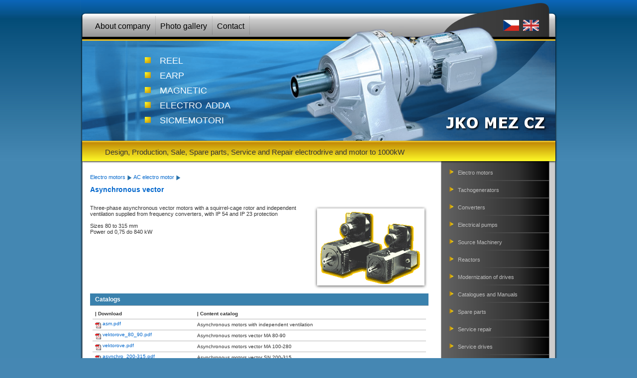

--- FILE ---
content_type: text/html
request_url: http://mez-cz.eu/ac-electro-motor-1.php
body_size: 14235
content:

<!doctype html public "-//W3C//DTD HTML 4.01 Transitional//EN" "http://www.w3.org/TR/html4/loose.dtd">

<head>
<meta http-equiv="Content-Type" content="text/html; charset=utf-8">
<meta http-equiv="Content-Style-Type" content="text/css">
<meta http-equiv="Content-Script-Type" content="text/javascript">
<meta name="Author" content="WSB">
<meta name="Copyright" content="WSB">
<meta name="Contact" content="info@wsb.cz">
<meta name="Robots" content="index, follow">
<meta name="Description" content="http://www.mez-cz.cz - Projekce, Výroba, Prodej, Náhradní díly a servis elektropohonů a motorů">	
<meta name="Keywords" content="projekce, mez,stejnosměrné motory,náhradní díly,pohony, mezomatic,Blast-E,Blast-AV,BLAST-AT, měniče, motory,stejnosměrné regulátory,soft-startéry, frekvenční měniče,servomotory,asynchronní motory">
	
<link rel="shortcut icon" href="icn/favicon.ico">
<link rel="stylesheet" type="text/css" href="css/style.css">
<link rel="stylesheet" type="text/css" href="library/left-menu/css/style.css">

<script language="JavaScript">
<!--//
function openWindow() {
window.open("","fotogalerie",'toolbar=0,location=0,scrollbars=0,width=650,height=500,resizable=0,top=140,left=100');
}
//-->
</script>

<script type="text/javascript">
<!--
function MM_swapImgRestore() { //v3.0
  var i,x,a=document.MM_sr; for(i=0;a&&i<a.length&&(x=a[i])&&x.oSrc;i++) x.src=x.oSrc;
}

function MM_preloadImages() { //v3.0
  var d=document; if(d.images){ if(!d.MM_p) d.MM_p=new Array();
    var i,j=d.MM_p.length,a=MM_preloadImages.arguments; for(i=0; i<a.length; i++)
    if (a[i].indexOf("#")!=0){ d.MM_p[j]=new Image; d.MM_p[j++].src=a[i];}}
}

function MM_findObj(n, d) { //v4.01
  var p,i,x;  if(!d) d=document; if((p=n.indexOf("?"))>0&&parent.frames.length) {
    d=parent.frames[n.substring(p+1)].document; n=n.substring(0,p);}
  if(!(x=d[n])&&d.all) x=d.all[n]; for (i=0;!x&&i<d.forms.length;i++) x=d.forms[i][n];
  for(i=0;!x&&d.layers&&i<d.layers.length;i++) x=MM_findObj(n,d.layers[i].document);
  if(!x && d.getElementById) x=d.getElementById(n); return x;
}

function MM_swapImage() { //v3.0
  var i,j=0,x,a=MM_swapImage.arguments; document.MM_sr=new Array; for(i=0;i<(a.length-2);i+=3)
   if ((x=MM_findObj(a[i]))!=null){document.MM_sr[j++]=x; if(!x.oSrc) x.oSrc=x.src; x.src=a[i+2];}
}
//-->
</script>
<title>Mez CZ - Electro motors - Design, production, sale, spare and repair,electrodrive and motor to 1000kW</title>

<!--[if IE 7]>
<style type="text/css">
.menu li {float:left;}
</style>
<![endif]-->
    
</head>
<body>

<div id="center">

<div class="top-menu">
<a href="about-company.php">About company</a><img class="li" src="library/left-menu/img/li.png" width="1" height="38" alt=""/>
<a href="photo-gallery.php">Photo gallery</a><img class="li" src="library/left-menu/img/li.png" width="1" height="38" alt=""/>
<a href="contacts.php">Contact</a><img class="li" src="library/left-menu/img/li.png" width="1" height="38" alt=""/>
</div>

<div class="flag-cz"><a href="index.php"><img src="library/left-menu/img/flag-cz.png" width="32" height="22" alt=""/></a></div>
<div class="flag-en"><a href="index-en.php"><img src="library/left-menu/img/flag-en.png" width="32" height="22" alt=""/></a></div>

<ul id="slide">
<li class="left-menu"><a href="http://www.ksb.com/REEL-it">reel</a></li>
<li class="left-menu"><a href="http://www.earp.it/">earp</a></li>
<li class="left-menu"><a href="http://www.magneticspa.it/">magnetic</a></li>
<li class="left-menu"><a href="http://www.electroadda.it/it/">electro adda</a></li>
<li class="left-menu"><a href="http://www.sicmemotori.it/">sicmemotori</a></li>
</ul>

<div class="motto">Design, Production, Sale, Spare parts, Service and Repair electrodrive and motor to 1000kW</div>


<img src="img/head-page.png" width="959" height="330" alt=""/>

<div id="left-column">
<div id="obsah"><a href="electro-motors.php" target="_self">Electro motors</a> <img src="img/sipka.png" align="absmiddle" width="11" height="13" />
<a href="ac-electro-motor.php" target="_self">AC electro motor</a> <img src="img/sipka.png" align="absmiddle" width="11" height="13" />
<h1>Asynchronous vector</h1>

<p>
<br>
<img src="img/elektromotory_8n.png" width="232" height="170"  title="" border="0" align="right">
Three-phase asynchronous vector motors with a squirrel-cage rotor and independent ventilation supplied from frequency converters, with IP 54 and IP 23 protection 
<br><br>
Sizes  80 to 315 mm<br>
Power od 0,75 do 840 kW
</p>

<br><br><br><br><br><br><br><br>

<p>
<table class="table2" width="600" border="0" cellspacing="0" cellpadding="0" summary="werwer">
<caption><div class="nadpis">Catalogs</div></caption>
<tr>
<th class="th" width="200">| Download</td>
<th class="th">| Content catalog</td>
</tr>
<tr>
<td class="td"><img src="img/pdf_icon.gif" width="12" height="12" align="middle" /> <a href="katalogy/asynchronni/motors_asm_series.pdf" target="_blanke">asm.pdf</a></td>
<td class="td">Asynchronous motors with independent ventilation</td>
</tr>
<tr>
<td class="td"><img src="img/pdf_icon.gif" width="12" height="12" align="middle" /> <a href="katalogy/stridave_elektromotory/vektorove_80_90.pdf" target="_blanke">vektorove_80_90.pdf</a></td>
<td class="td">Asynchronous motors vector MA 80-90</td>
</tr>
<tr>
<td class="td"><img src="img/pdf_icon.gif" width="12" height="12" align="middle" /> <a href="katalogy/stridave_elektromotory/vektorove.pdf" target="_blanke">vektorove.pdf</a></td>
<td class="td">Asynchronous motors vector MA 100-280</td>
</tr>
<tr>
<td class="td"><img src="img/pdf_icon.gif" width="12" height="12" align="middle" /> <a href="katalogy/stridave_elektromotory/asynchro_200-315.pdf" target="_blanke">asynchro_200-315.pdf</a></td>
<td class="td">Asynchronous motors vector SN 200-315</td>
</tr>
</table>
</p>

</div>
</div>

<div id="right-column">
<div class="menu">

<ul>
<li><a href="electro-motors.php">Electro motors<!--[if IE 7]><!--></a><!--<![endif]--><!--[if lte IE 6]><table><tr><td><![endif]-->
<ul>
<li><a href="dc-electro-motor.php">DC electro motor ...<!--[if IE 7]><!--></a><!--<![endif]--><!--[if lte IE 6]><table><tr><td><![endif]-->
<ul>
<li><a href="dc-electro-motor-1.php">Series  MM, MAG a GH 80 - ...</a></li>
<li><a href="dc-electro-motor-2.php">Series V112, V132, V160 ...</a></li>
<li><a href="dc-electro-motor-3.php">Series M90 M160 ...</a></li>
<li><a href="dc-electro-motor-4.php">Series SRT 132 200 ...</a></li>
<li><a href="dc-electro-motor-5.php">Servo drives ...</a>

<!--[if IE 7]><!--></a><!--<![endif]--><!--[if lte IE 6]><table><tr><td><![endif]-->
<ul>
<li><a href="dc-electro-motor-51.php">DC drives BR ...</a></li>
<li><a href="dc-electro-motor-52.php">DC drives line HG ...</a></li>
<li><a href="dc-electro-motor-53.php">DC drives line 4SHAT ...</a></li>
<li><a href="dc-electro-motor-54.php">DC drives line 3SHAT ...</a></li>
</ul>
<!--[if lte IE 6]></td></tr></table></a><![endif]-->

</li>

</li>
</ul>
<!--[if lte IE 6]></td></tr></table></a><![endif]-->

</li>
<li><a href="ac-electro-motor.php">AC electro motor ...<!--[if IE 7]><!--></a><!--<![endif]--><!--[if lte IE 6]><table><tr><td><![endif]-->
<ul>

<li><a href="ac-electro-motor-1.php">Asynchronous vector ...</a></li>
<li><a href="ac-electro-motor-2.php">Servo motors out of brush ...</a></li>
<li><a href="htq-series-torque-motors.php">HTQ series torque motors ...</a></li>
<li><a href="ac-electro-motor-3.php">SSP ...</a></li>
<li><a href="ac-electro-motor-4.php">Asynchronous motors high- ...</a></li>
<li><a href="ac-electro-motor-5.php">Asynchronous motors to un ...<!--[if IE 7]><!--></a><!--<![endif]--><!--[if lte IE 6]><table><tr><td><![endif]-->
<ul>
<li><a href="ac-electro-motor-6.php">Asynchronous three-phase  ...</a></li>
<li><a href="ac-electro-motor-7.php">Asynchronous three-phase  ...</a></li>
<li><a href="ac-electro-motor-8.php">Asynchronous three-phase  ...</a></li>
<li><a href="ac-electro-motor-9.php">Asynchronous three-phase  ...</a></li>
<li><a href="ac-electro-motor-10.php">Asynchronous three-phase  ...</a></li>
<li><a href="ac-electro-motor-11.php">Asynchronous single-phase ...</a></li>
<li><a href="ac-electro-motor-12.php">Explosion-proof asynchron ...</a></li>
<li><a href="ac-electro-motor-13.php">Asynchronous three-phase  ...</a></li>
</ul>
<!--[if lte IE 6]></td></tr></table></a><![endif]-->
</li>

<li><a href="ac-electro-motor-14.php">Asynchronous motors to di ...</a></li>
<li><a href="ac-electro-motor-15.php">Asynchronous motors to dr ...</a></li>
<li><a href="ac-electro-motor-16.php">Rotary converter frequenc ...</a></li>
<li><a href="ac-electro-motor-17.php">Asynchronous motors EFF1  ...</a></li>

</ul>
<!--[if lte IE 6]></td></tr></table></a><![endif]-->
</li>
</ul>
<!--[if lte IE 6]></td></tr></table></a><![endif]-->
</li>

<li><a href="tachogenerators.php" title="Tachogenerators">Tachogenerators</a></li>

<li><a href="converters.php">Converters<!--[if IE 7]><!--></a><!--<![endif]--><!--[if lte IE 6]><table><tr><td><![endif]-->
<ul>
<li><a href="dc-converters-1.php">DC ...<!--[if IE 7]><!--></a><!--<![endif]--><!--[if lte IE 6]><table><tr><td><![endif]-->
<ul>
<li><a href="dc-converters-2.php">Screw converters ...<!--[if IE 7]><!--></a><!--<![endif]--><!--[if lte IE 6]><table><tr><td><![endif]-->
<ul>
<li><a href="dc-converters-3.php">DC converter DC WAVE-R ...</a></li>
<li><a href="dc-converters-4.php">Digital converter SILOPAC ...</a></li>
<li><a href="dc-converters-5.php">FORMIC-V ...</a></li>
</ul>
<!--[if lte IE 6]></td></tr></table></a><![endif]-->
</li>
<li><a href="dc-converters-6.php">DC converters ...<!--[if IE 7]><!--></a><!--<![endif]--><!--[if lte IE 6]><table><tr><td><![endif]-->
<ul>
<li><a href="dc-converters-7.php">DC converter FORMIC-V ...</a></li>
</ul>
<!--[if lte IE 6]></td></tr></table></a><![endif]-->
</li>
</ul>

<!--[if lte IE 6]></td></tr></table></a><![endif]-->
</li>
<li><a href="ac-converters-1.php">AC ...<!--[if IE 7]><!--></a><!--<![endif]--><!--[if lte IE 6]><table><tr><td><![endif]-->
<ul>

<li><a href="ac-converters-2.php">Screw converters ...<!--[if IE 7]><!--></a><!--<![endif]--><!--[if lte IE 6]><table><tr><td><![endif]-->
<ul>
<li><a href="ac-converters-5.php">AC drives of the BLAST-E  ...</a></li>
</ul>
<!--[if lte IE 6]></td></tr></table></a><![endif]-->
</li>

<li><a href="ac-converters-4.php">AC converters ...<!--[if IE 7]><!--></a><!--<![endif]--><!--[if lte IE 6]><table><tr><td><![endif]-->
<ul>
<li><a href="ac-converters-5.php">Frequency converter BLAST ...</a></li>
</ul>
<!--[if lte IE 6]></td></tr></table></a><![endif]-->
</li>

<li><a href="ac-converters-6.php">Frequency converters ...<!--[if IE 7]><!--></a><!--<![endif]--><!--[if lte IE 6]><table><tr><td><![endif]-->
<ul>
<li><a href="ac-converters-7.php">WAVE 3 the new modular dr ...</a></li>
<li><a href="ac-converters-8.php">BLAST-AT frequency conver ...</a></li>
<li><a href="ac-converters-9.php">BLAST-E frequency convert ...</a></li>
<li><a href="ac-converters-10.php">ONDA 2 dynamic test bench ...</a></li>
<li><a href="ac-converters-11.php">ONDA 3 4-quadrant water c ...</a></li>
</ul>
<!--[if lte IE 6]></td></tr></table></a><![endif]-->
</li>

<li><a href="ssp-drive.php">SSP drive ...<!--[if IE 7]><!--></a><!--<![endif]--><!--[if lte IE 6]><table><tr><td><![endif]-->

<!--[if lte IE 6]></td></tr></table></a><![endif]-->
</li>
</ul>

<!--[if lte IE 6]></td></tr></table></a><![endif]-->
</li>
</ul>
<!--[if lte IE 6]></td></tr></table></a><![endif]-->
</li>

<li class="sub"><a href="electrical-pumps.php" title="Electrical pumps">Electrical pumps<!--[if IE 7]><!--></a><!--<![endif]--><!--[if lte IE 6]><table class="ho"><tr><td><![endif]-->

<ul>
<li><a href="electrical-pump-1.php" title="Electric gear pump 4 CZ">Electric gear pump 4 CZ ...</a></li>
<li><a href="electrical-pump-2.php" title="Submersible electric pumps 3COA">Submersible electric pump ...</a></li>
<li><a href="electrical-pump-3.php" title="Higher pressure submersible pumps – COV range">Higher pressure submersib ...</a></li>
</ul>
<!--[if lte IE 6]></td></tr></table></a><![endif]--></li>

<li><a href="source-machinery.php" title="Source Machinery">Source Machinery</a></li>
<li><a href="reactors.php" title="Reactors">Reactors</a></li>
<li><a href="drive-modernizing.php" title="Modernization of drives">Modernization of drives</a></li>
<li><a href="catalogues-manuals.php" title="Catalogues and Manuals">Catalogues and Manuals</a></li>
<li><a href="spare-parts.php" title="Spare parts">Spare parts</a></li>
<li><a href="service-repair.php" title="Service repair">Service repair</a></li>
<li><a href="service-drives.php" title="Service drives">Service drives</a></li>
<li><a href="software-en.php" title="Software">Software</a></li>
</ul><div id="adresa">
<br><br>
<strong>JKO MEZ CZ spol. s r.o.</strong><br>
Hájecká 2<br>
618 00 BRNO<br>
Czech Republic 
<br><br>
Tel.: +420 548 215 713<br><br>
e-mail: info@mez-cz.eu
</div>

</div>
</div>

<div id="bottom"></div>
</div>
<div id="copyright">Copyright © 2008 - 2016, <a href="http://www.wsb.cz" tabindex="1" title="Web Sites Building" accesskey="W" target="_blank">WSB</a> - <a href="http://www.wsb.cz" tabindex="1" title="tvorba www stránek" accesskey="W" target="_blank">tvorba www stránek</a>, <a href="http://www.wsb.cz" tabindex="1" title="webdesign" accesskey="W" target="_blank">webdesign</a></div>
<div id="verze">
<a href="index.php" title="Česká verze stránek" target="_self">Česká verze</a>&nbsp;&nbsp;&nbsp;&nbsp;&nbsp;&nbsp;English version<br><br></div>

<script type="text/javascript">
var gaJsHost = (("https:" == document.location.protocol) ? "https://ssl." : "http://www.");
document.write(unescape("%3Cscript src='" + gaJsHost + "google-analytics.com/ga.js' type='text/javascript'%3E%3C/script%3E"));
</script>
<script type="text/javascript">
try {
var pageTracker = _gat._getTracker("UA-1865645-25");
pageTracker._trackPageview();
} catch(err) {}</script>

</body>
</html>

--- FILE ---
content_type: text/css
request_url: http://mez-cz.eu/css/style.css
body_size: 15736
content:
a:link            { color: #0066CC; font-weight: normal; text-decoration: none; }
a:visited         { color: #0066CC; font-weight: normal; text-decoration: none; }
a:hover           { color: #000000; font-weight: normal; text-decoration: none; }

#copyright a:link            { color: #ffffff; font-weight: normal; text-decoration: none; }
#copyright a:visited         { color: #ffffff; font-weight: normal; text-decoration: none; }
#copyright a:hover           { color: #000000; font-weight: normal; text-decoration: none; }

#verze a:link            { color: #ffffff; font-weight: normal; text-decoration: none; }
#verze a:visited         { color: #ffffff; font-weight: normal; text-decoration: none; }
#verze a:hover           { color: #000000; font-weight: normal; text-decoration: none; }

td a:link            { color: #0066CC; font-weight: normal; text-decoration: none; }
td a:visited         { color: #0066CC; font-weight: normal; text-decoration: none; }
td a:hover           { color: #003366; font-weight: normal; text-decoration: none; }

.top-menu a:link            { color: #000000; font-weight: normal; text-decoration: none; }
.top-menu a:visited         { color: #000000; font-weight: normal; text-decoration: none; }
.top-menu a:hover           { color: #0066CC; font-weight: normal; text-decoration: none; }


ho               { top: 0px;
                    left: 0px; 
                    border: 3px;
					border: 5px solid #000000;
					border-style: solid;
					border-color: #ff0000;}

*[onmouse]        { cursor: pointer}

a#img1            { background-image: url(../img/1.png);
                    display: block;
                    width: 221px;
					height: 178px;
					overflow: hidden;}
					
a:hover#img1      { background-image: url(../img/1a.png);
				    cursor: hand;}
					
a#img2            { background-image: url(../img/2.png);
                    display: block;
                    width: 221px;
					height: 178px;
					overflow: hidden;}
					
a:hover#img2      { background-image: url(../img/2a.png);
                    cursor: hand;}
					
a#img3            { background-image: url(../img/3.png);
                    display: block;
                    width: 221px;
					height: 178px;
					overflow: hidden;}
					
a:hover#img3      { background-image: url(../img/3a.png);
				    cursor: hand;}
					
a#img4            { background-image: url(../img/4.png);
                    display: block;
                    width: 221px;
					height: 178px;
					overflow: hidden;}
					
a:hover#img4      { background-image: url(../img/4a.png);
                    cursor: hand;}
					
a#img5            { background-image: url(../img/5.png);
                    display: block;
                    width: 221px;
					height: 178px;
					overflow: hidden;}
					
a:hover#img5      { background-image: url(../img/5a.png);
				    cursor: hand;}
					
a#img6            { background-image: url(../img/6.png);
                    display: block;
                    width: 221px;
					height: 178px;
					overflow: hidden;}
					
a:hover#img6      { background-image: url(../img/6a.png);
                    cursor: hand;}
					
a#img7            { background-image: url(../img/7.png);
                    display: block;
                    width: 221px;
					height: 178px;
					overflow: hidden;}
					
a:hover#img7      { background-image: url(../img/7a.png);
				    cursor: hand;}
					
a#img8            { background-image: url(../img/8.png);
                    display: block;
                    width: 221px;
					height: 178px;
					overflow: hidden;}
					
a:hover#img8      { background-image: url(../img/8a.png);
                    cursor: hand;}

a#img9            { background-image: url(../img/9.png);
                    display: block;
                    width: 221px;
					height: 178px;
					overflow: hidden;}
					
a:hover#img9      { background-image: url(../img/9a.png);
				    cursor: hand;}
					
a#img10           { background-image: url(../img/10.png);
                    display: block;
                    width: 221px;
					height: 178px;
					overflow: hidden;}
					
a:hover#img10     { background-image: url(../img/10a.png);
                    cursor: hand;}
					
a#img11           { background-image: url(../img/11.png);
                    display: block;
                    width: 221px;
					height: 178px;
					overflow: hidden;}
					
a:hover#img11     { background-image: url(../img/11a.png);
				    cursor: hand;}
					
a#img12           { background-image: url(../img/12.png);
                    display: block;
                    width: 221px;
					height: 178px;
					overflow: hidden;}
					
a:hover#img12     { background-image: url(../img/12a.png);
                    cursor: hand;}


body              { background-image: url(../img/background.jpg);
                    background-repeat: repeat-x;
                    text-align: left;
					padding: 0px;
                    margin: 0px;
                    background-color: #4587b3;
					font-size: 11px;
	                color: #333333;
                    font-family: verdana, arial, helvetica, sans-serif;
					font-weight: normal;
                    font-variant: normal;
                    font-style: normal;}
					
#table            { padding-top: 10px;
					padding-left: 20px;}
					
table             { width: 100%;
                    top: 0px;
                    left: 0px; 
                    border: 0px solid #000000;
					font-size: 10px;}

caption           { margin: 0;
                    padding-top: 5px;
					padding-left: 10px;
					padding-right: 0px;
					padding-bottom: 5px;
                    text-align: left;
					background-color: #3a81ad;
					color: #ffffff;
                    border-bottom: 1px solid #b5b5b5;} 

.table2           { margin: 0px;
                    padding: 5px;
                    text-align: left;} 
					
.table3           { top: 0px;
                    left: 0px; 
                    border: 0px;
					border-style: solid;
					border-color: #666666;
					font-size: 10px;}
					
.th0              { margin: 0px;
                    cursor: pointer;
					cursor: hand;
					font-weight: bold;
                    padding-top: 0px;
					padding-bottom: 0px;
					padding-left: 5px;
                    text-align: left;
					background-color: #FFCC00;
					border-left: 1px solid #b5b5b5;
                    border-bottom: 1px solid #b5b5b5;} 
					
.deep             { display: none;}
					
.th3              { margin: 0px;
                    padding-top: 5px;
					padding-bottom: 5px;
					padding-left: 5px;
                    text-align: left;
					background-color: #FFCC00;
					border-left: 1px solid #b5b5b5;
                    border-bottom: 1px solid #b5b5b5;} 
					
.td3              { margin: 0px;
                    padding-top: 3px;
					padding-bottom: 3px;
					padding-left: 5px;
                    text-align: left;
					border-top: 1px solid #b5b5b5;
					border-left: 1px solid #b5b5b5;
					border-right: 1px solid #b5b5b5;
                    border-bottom: 1px solid #b5b5b5;}
					
.td4              { margin: 0px;
                    padding-top: 3px;
					padding-bottom: 3px;
					padding-left: 5px;
                    text-align: left;
					background-color: #FFFFCC;
					border-top: 1px solid #b5b5b5;
					border-left: 1px solid #b5b5b5;
					border-right: 1px solid #b5b5b5;
                    border-bottom: 1px solid #b5b5b5;}
					
.td5              { margin: 0px;
                    padding-top: 3px;
					padding-bottom: 3px;
					padding-left: 5px;
                    text-align: left;
					background-color: #F0F0F0;
					border-top: 1px solid #b5b5b5;
					border-left: 1px solid #b5b5b5;
					border-right: 1px solid #b5b5b5;
                    border-bottom: 1px solid #b5b5b5;}
					
.th               { margin: 0px;
                    padding-top: 5px;
					padding-bottom: 5px;
					padding-left: 5px;
                    text-align: left;
                    border-bottom: 1px solid #b5b5b5;} 
					
.td               { margin: 0px;
                    padding-top: 3px;
					padding-bottom: 3px;
					padding-left: 5px;
                    text-align: left;
                    border-bottom: 1px solid #b5b5b5;} 
					
.zal              { width: 221px;
					height: 178px;}
					
.roz              { width: 670px;
					height: 20px;
					margin-top: 0px;
					margin-bottom: 0px;
					padding-left: 10px;
					padding-top: 3px;
					padding-top: 3px;
					border-top : 0px;
					border-bottom : 1px;
					border-top-color: #999999;
					border-bottom-color: #999999;
					border-top-style: solid;
					border-bottom-style: solid;
					}
					
a#img1            { background-image: url(../img/1.png);
                    display: block;
                    width: 221px;
					height: 178px;
					overflow: hidden;}
					
a:hover#img1      { background-image: url(../img/1a.png);
                    width: 221px;
					height: 178px;}
					
a#img2            { background-image: url(../img/2.png);
                    display: block;
                    width: 221px;
					height: 178px;
					overflow: hidden;}
					
a:hover#img2      { background-image: url(../img/2a.png);
                    width: 221px;
					height: 178px;}
					
					
.zal-txt          { position: relative;
                    width: 190px;
					height: 18px;
					left: 15px;
					top: 136px;
					/top: 145px;
					font-size: 13px;
	                color: #ffffff;
					text-align: center;
                    font-family: verdana, arial, helvetica, sans-serif;
					font-weight: bold;
                    font-variant: normal;
                    font-style: normal;}
					
#images           { position: relative;
                    left: -5px;
                    border: 0px solid blue;}
					
.img              { position: relative;
                    color: #000000;
					width: 200px;
                    left: 8px;}
					
#center           { position: relative;
                    background-image: url(../img/back.jpg);
					background-repeat: repeat-y;
                    color: #333333;
                    width: 959px;
                    margin: 0px auto;
                    border: 0px solid blue;}
					
#banner           { position: relative;
                    background-image: url(../img/bac-banner.jpg);
					background-repeat: repeat-x;
                    color: #333333;			
                    margin: 0px auto;}
					
#kontakt-center   { position: relative;
                    width: 350px;
					top: -162px;
                    left: 210px;
                    border: 0px solid blue;}
					
#kontakt-left     { position: relative;
                    width: 350px;
					top: -310px;
                    left: 500px;
                    border: 0px solid blue;}
					
#mapa             { position: relative;
					top: 0px;}

#center-index     { position: relative;
                    background-image: url(../img/back-index.jpg);
                    color: #333333;
                    width: 959px;
                    margin: 0px auto;
                    border: 0px solid blue;}

#left-column      { float: left;
                    width: 700px;}
					
#obsah            { width: 680px;
					padding-top: 20px;
					padding-left: 20px;}
					
#foto             { width: 232px;}

#galerie          { width: 232px;}

#right-column     { float: right;
                    width: 259px;
                    height: 600px;}

#bottom           { width: 959px;
                    height: 24px;
                    margin-top: 0px;
                    background-image: url(../img/bottom.jpg);
                    clear: both;}
					
#bottom-index     { width: 959px;
                    height: 24px;
                    margin-top: 0px;
                    background-image: url(../img/bottom-index.jpg);
                    clear: both;}
					
#copyright        { position: relative;
                    height: 24px;
                    margin-top: 0px;
                    width: 959px;
                    margin: 0px auto;
                    border: 0px solid blue;}
					
#verze            { position: relative;
                    right: -380px;
                    height: 24px;
                    margin-top: -22px;
                    width: 200px;
                    margin: -22px auto;
                    border: 0px solid blue;}
					
#adresa           { padding-top: 0px;
					padding-left: 20px;
					font-size: 11px;
	                color: #c0c0c0;
                    font-family: verdana, arial, helvetica, sans-serif;
					font-weight: normal;
                    font-variant: normal;
                    font-style: normal;}

h1				  { font-size: 14px;
                    padding-top: 0px;
                    color: #0066CC;}

h2				  { font-size: 12px;
	                color: #333333;}
					
h3				  { font-size: 11px;
	                color: #333333;}
					
.nadpis  		  { font-size: 12px;
	                color: #ffffff;
					font-weight: bold;
                    font-variant: normal;
                    font-style: normal;}
					
					

.menu             { position: relative;
                    z-index: 1000;
					left: 25px;
					margin-left: 0px;}

.menu ul          { padding: 0;
                    margin: 0;
                    list-style-type: none;
                    width: 218px;}

* html .menu ul   { margin-left: -16px; ma\rgin-left: 0px;}

.menu li          { position: relative;
                    background-image: url(../img/men1.png);
                    height: 35px;}

.menu table       { position: absolute;
                    border-collapse: collapse;
                    top: 0;
                    left: 0px;
                    z-index: 100;}

.menu a, .menu a:visited { display: block;
                    font-family: verdana, arial, helvetica, sans-serif;
                    font-size: 11px;
                    text-decoration: none;
                    height: 34px;
                    line-height: 34px;
                    width: 218px;
                    color: #c0c0c0;
                    text-indent: 34px;
                    border: 0px solid #000000;
                    border-width: 0 0px 0px 0;}
					
/* hack for IE5.5 */
* html .menu a, * html .menu a:visited { background:#d4d8bd; width:150px; w\idth:149px;}
/* style the link hover */
* html .menu a:hover { color:#fff; background:#949e7c;}
					
* html .menu a, * html .menu a:visited { background-image: url(../img/men1.png);
                    width: 218px;
				    w\idth: 218px;}

* html .menu a:hover { color: #ffffff;
                    background-image: url(../img/men1a.png);}


.menu :hover > a  { color: #000000; 
                    background-image: url(../img/men1a.png)}

.menu ul ul       { visibility: hidden;
                    position: absolute;
                    top: 0;
                    left: -217px;}

.menu ul li:hover ul,

.menu ul a:hover ul { visibility: visible;}

.menu ul :hover ul ul { visibility: hidden;}

.menu ul :hover ul :hover ul ul { visibility: hidden;}

.menu ul :hover ul :hover ul { visibility: visible;}

.menu ul :hover ul :hover ul :hover ul { visibility: visible;}

--- FILE ---
content_type: text/css
request_url: http://mez-cz.eu/library/left-menu/css/style.css
body_size: 1270
content:
.top-menu {
position: absolute;
top: 20px;
left: 30px;
width: 450px;
height: 22px;
font-family: arial;
font-size: 16px;
}

.li {
position: relative;
top: 12px;
width: 1px;
height: 38px;
padding-left: 10px;
padding-right: 5px;
}

.flag-cz {
position: absolute;
top: 40px;
margin: 0;
left: 850px;
width: 32px;
height: 22px;
}

.flag-en {
position: absolute;
top: 40px;
margin: 0;
left: 890px;
width: 32px;
height: 22px;
}

#slide {
position: absolute;
top: 105px;
margin: 0;
left: 90px;
width: 240px;
height: 150px;
font-family: arial;
font-size: 25px;
}

#slide li.left-menu{
height: 30px;
padding-top: 0px;
padding-bottom: 0px;
color: #ffffff;
font-variant: small-caps;
overflow: hidden; 
cursor: pointer;
}

#slide li.left-menu a {
height: 22px;
padding-top: 0px; 
padding-left: 30px; 
color: #ffffff;
background: url(../img/bod.png);
background-repeat: no-repeat;
line-height: 20px; 
}

#slide li.left-menu a:hover {
height: 30px;
padding-top: 0px; 
padding-left: 30px;
color: #000000;
background: url(../img/bod.png);
background-repeat: no-repeat;
}

.motto {
position: absolute;
top: 297px;
margin: 0;
left: 50px;
width: 800px;
height: 50px;
font-family: arial;
font-size: 15px;
}